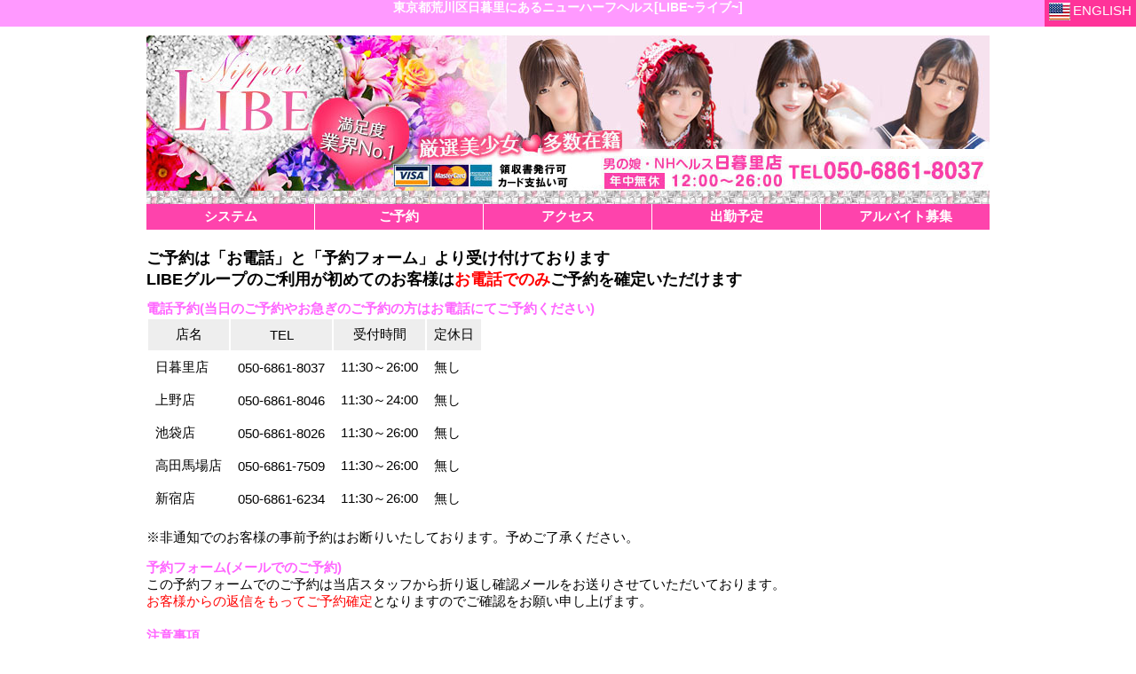

--- FILE ---
content_type: text/html; charset=UTF-8
request_url: https://libe-nippori.com/reserve.php?id=mona
body_size: 7569
content:

<!DOCTYPE HTML PUBLIC "-//W3C//DTD HTML 4.01//EN" "http://www.w3.org/TR/html4/strict.dtd">
<html lang="ja">
<head>
<meta http-equiv="Content-Type" content="text/html; charset=UTF-8" />
<meta http-equiv="Content-Style-Type" content="text/css" />
<meta http-equiv="Content-Script-Type" content="text/javascript" />
<meta name="keywords" content="ニューハーフ,男の娘,ニューハーフヘルス,女装子,デリヘル,東京,日暮里,libe,ライブ" />
<meta name="description" content="ニューハーフヘルスLIBE日暮里店は、東京・日暮里を中心に展開するニューハーフ・女装男の娘専門のデリヘル・風俗店です。札幌、名古屋、京都、大阪、神戸、福岡など全国で展開中です。" />
<link rel="stylesheet" href="./css/style2.css" type="text/css" media="screen" />
<link rel="stylesheet" href="./css/reserve-style.css" type="text/css" media="screen" />
<link rel="icon" href="./image/favicon.ico" type="image/x-icon" />
<script type="text/javascript" src="./js/jquery-1.10.1.min.js"></script>
<script type="text/javascript" src="./js/formText.js"></script>
		<script type="text/javascript" src="./js/jquery-ui.min.js"></script>
		<link rel="stylesheet" href="./css/jquery-ui.min.css" type="text/css">
<!-- Google tag (gtag.js) -->
<script async src="https://www.googletagmanager.com/gtag/js?id=G-4DG01S6S9K"></script>
<script>
   window.dataLayer = window.dataLayer || [];
   function gtag(){dataLayer.push(arguments);}
   gtag('js', new Date());

   gtag('config', 'G-4DG01S6S9K');
</script>
<title>ご予約 | ニューハーフヘルスLIBE東京日暮里店</title>
		<script>
			$(function() {
				var words = ["モナ（もな）"];
				$("#companion").autocomplete({
					source: words
				});
			});
		</script>
		<style>
			.ui-autocomplete {
				text-align: left;
			}
		</style>
</head>
<body>
<header id="header" style="width:100%; height:30px; padding:0;">
	<div style="position: absolute; left:0; right:0;"><h1>東京都荒川区日暮里にあるニューハーフヘルス[LIBE~ライブ~]</h1></div>
	<div style="position: absolute; right:0;"><a href="https://she-male-tokyo.com/" target="_blank"><div style="height:30px; padding-left:2px; padding-right:5px; background-color:#ff3399; color:#ffffff;"><img src="//libe-tokyo.com/image/icon_eng.jpg" style="margin:3px;">ENGLISH</div></a></div>
	<div style="clear:both;"></divb>
</header><div id="wrapper">
	<div style="text-align:center;"><a href="./index2.html"><img src="./image/header.jpg" alt="ニューハーフヘルス ライブ東京店" /></a></div>

	<div class="menu-top-out">
		<div class="menu-top-in"><a href="./system.html"><div class="menu-top-link">システム</div></a></div>
		<div class="menu-top-in"><a href="./reserve.html"><div class="menu-top-link">ご予約</div></a></div>
		<div class="menu-top-in"><a href="./access.html"><div class="menu-top-link">アクセス</div></a></div>
		<div class="menu-top-in"><a href="./schedule.html"><div class="menu-top-link">出勤予定</div></a></div>
		<div class="menu-top-in-last"><a href="./recruit.html"><div class="menu-top-link">アルバイト募集</div></a></div>
		<div style="clear:both;"></div>
	</div>


	<div class="reserve_txtbox">
		<h1>
			ご予約は「お電話」と「予約フォーム」より受け付けております<br>
			LIBEグループのご利用が初めてのお客様は<span style="color:#ff0000;">お電話でのみ</span>ご予約を確定いただけます
		</h1>
		<h2>電話予約(当日のご予約やお急ぎのご予約の方はお電話にてご予約ください) </h2>

		<table cellpadding="8" cellspacing="2" bgcolor="#ffffff">
			<tr>
				<td bgcolor="#eeeeee" align="center">店名</td>
				<td bgcolor="#eeeeee" align="center">TEL</td>
				<td bgcolor="#eeeeee" align="center">受付時間</td>
				<td bgcolor="#eeeeee" align="center">定休日</td>
			</tr>
			<tr>
				<td bgcolor="#ffffff">日暮里店</td>
				<td bgcolor="#ffffff">050-6861-8037</td>
				<td bgcolor="#ffffff">11:30～26:00</td>
				<td bgcolor="#ffffff">無し</td>
			</tr>
			<tr>
				<td bgcolor="#ffffff">上野店</td>
				<td bgcolor="#ffffff">050-6861-8046</td>
				<td bgcolor="#ffffff">11:30～24:00</td>
				<td bgcolor="#ffffff">無し</td>
			</tr>
			<tr>
				<td bgcolor="#ffffff">池袋店</td>
				<td bgcolor="#ffffff">050-6861-8026</td>
				<td bgcolor="#ffffff">11:30～26:00</td>
				<td bgcolor="#ffffff">無し</td>
			</tr>
			<tr>
				<td bgcolor="#ffffff">高田馬場店</td>
				<td bgcolor="#ffffff">050-6861-7509</td>
				<td bgcolor="#ffffff">11:30～26:00</td>
				<td bgcolor="#ffffff">無し</td>
			</tr>
			<tr>
				<td bgcolor="#ffffff">新宿店</td>
				<td bgcolor="#ffffff">050-6861-6234</td>
				<td bgcolor="#ffffff">11:30～26:00</td>
				<td bgcolor="#ffffff">無し</td>
			</tr>
		</table>
		<p>※非通知でのお客様の事前予約はお断りいたしております。予めご了承ください。</p>

		<h2>予約フォーム(メールでのご予約)</h2>
		<p style="margin-top:0; margin-bottom:20px;">
			この予約フォームでのご予約は当店スタッフから折り返し確認メールをお送りさせていただいております。<br />
			<font class="font-red">お客様からの返信をもってご予約確定</font>となりますのでご確認をお願い申し上げます。
		</p>

		<h2>注意事項</h2>
		<p style="margin-top:0; margin-bottom:20px;">
			※<font class="font-red">ご予約希望日前日の23時以降のご予約お問い合わせ</font>はお電話でのみ受付致します。<br />
			※メールでの当日予約は受け付けておりません。<br />
			※予約フォームからご予約頂きますと、当店から自動返信にて5分以内にメールをお送りしております。<br />
			※当店からの確認メールが到着しない場合、
			お客様のメールアドレス未記入、記入ミス、パソコンからのメールの拒否、<br />
			もしくはURL付きメールの受信の拒否の可能性がございます。
			設定、記入等の確認をして頂きまして、<br />
			お手数ですが再度メールお送りくださいませ。<br />
			※<font class="font-red">キャンセル前提のご予約</font>は受け付けしておりません。<br />
			※フリーコースは<font class="font-red">当日の電話予約のみ</font>となります。
		</p>
	</div>

	<div class="reserve_formbox">
	<div><h3>予約フォーム</h3><font class="font-red">※必須 当日予約の際はお電話にてお問い合わせください。</font></div>

	<form method="post" action="./reserve_conf.php" name="form" id="reserve">
	<input type="hidden" name="mode" value="reserve" />
		<div class="form-eria1">
		<h2 class="form-title-h2">お客様情報</h2>
			<table cellpadding="3" cellspacing="2" width="100%">
			<tr>
				<td width="330" class="form-titel"><p>名前(仮名でも可):<span style="color:#F06;">※必須</span></p></td>
				<td class="form-input"><input type="text" name="name" size="35" class="formText form-text-box-style" id="name" /></td>
			</tr>
			<tr>
				<td class="form-titel"><p>メールアドレス:<span style="color:#F06;">※必須</span></p></td>
				<td><input type="text" name="email" size="35" class="formText form-text-box-style" id="address" /></td>
			</tr>
			<tr>
				<td class="form-titel"><p>携帯電話番号:<span style="color:#F06;">※必須<br>※ハイフンなし11桁半角数字で入力ください</span></p></td>
				<td><input type="text" name="tel" size="35" class="formText form-text-box-style" id="TEL"></td>
			</tr>
			</table>
		</div>
		<div class="form-eria2">
			<h2 class="form-title-h2">ご予約内容</h2>
			<table cellpadding="4" cellspacing="2" width="100%">
				<tr>
				<td class="form-titel"><p>日時:<br>※当日のご予約はお電話にて承ります</p></td>
				<td class="form-input">
				<select name="month" class="form-text-box-style form-botten-style">
<option value="1月19日">1月19日</option>
<option value="1月20日">1月20日</option>
<option value="1月21日">1月21日</option>
<option value="1月22日">1月22日</option>
<option value="1月23日">1月23日</option>
<option value="1月24日">1月24日</option>
<option value="1月25日">1月25日</option>
<option value="1月26日">1月26日</option>
<option value="1月27日">1月27日</option>
<option value="1月28日">1月28日</option>
<option value="1月29日">1月29日</option>
<option value="1月30日">1月30日</option>
<option value="1月31日">1月31日</option>
				</select>
				<select name="hour" class="form-text-box-style form-botten-style">
				<option value="12時">12時</option>
				<option value="13時">13時</option>
				<option value="14時">14時</option>
				<option value="15時">15時</option>
				<option value="16時">16時</option>
				<option value="17時">17時</option>
				<option value="18時">18時</option>
				<option value="19時">19時</option>
				<option value="20時">20時</option>
				<option value="21時">21時</option>
				<option value="22時">22時</option>
				<option value="23時">23時</option>
				<option value="24時">24時</option>
				<option value="25時">25時</option>
				</select>
				<select name="min" class="form-text-box-style form-botten-style">
				<option value="00分">00分</option>
				<option value="30分">30分</option>
				</select>
			</td>
		</tr>
		<tr>
			<td class="form-titel"><p>ご希望のコンパニオン:</p></td>
			<td class="form-input">
				<span style="color: red; font-size: 12px;">名前の一部を「ひらがな」で入力いただき、<br>表示される候補の中から選択してください。</span><br>
				<input id="companion" name="companion" size="40" class="formText form-text-box-style" autocomplete="off" value="モナ（もな）" readonly>
			</td>
		</tr>
		<tr>
			<td class="form-titel"><p>ご希望のコース:</p></td>
			<td class="form-input">
				<select name="course" class="form-text-box-style form-botten-style" id="course">
				<option value="45分" class="course default_course">45分(通常)</option>
				<option value="50分" class="course default_course">50分(星1-5/キラキラ)</option>
				<option value="60分" selected="selected" class="course default_course">60分(通常/星1-5/キラキラ)</option>
				<option value="70分" class="course default_course">70分(キラキラ)</option>
				<option value="75分" class="course default_course">75分(通常)</option>
				<option value="90分" class="course default_course">90分(通常/星1-5)</option>
				<option value="100分" class="course default_course">100分(キラキラ)</option>
				<option value="105分" class="course default_course">105分(通常)</option>
				<option value="120分" class="course default_course">120分(通常/星1-5/キラキラ)</option>
				<option value="130分" class="course default_course">130分(キラキラ)</option>
				<option value="150分" class="course default_course">150分(通常)</option>
				<option value="180分" class="course default_course">180分(通常)</option>
				<option value="210分" class="course default_course">210分(通常)</option>
				<option value="ショートSTAY" class="course default_course">ショートSTAY(通常)</option>
				<option value="ロングSTAY" class="course default_course">ロングSTAY(通常/星1-5/キラキラ)</option>
				<option value="３Ｐ60分" class="course default_course">３Ｐ60分</option>
				<option value="３Ｐ90分" class="course default_course">３Ｐ90分</option>
				<option value="３Ｐ120分" class="course default_course">３Ｐ120分</option>
				<option value="逆３Ｐ60分" class="course default_course">逆３Ｐ60分</option>
				<option value="逆３Ｐ90分" class="course default_course">逆３Ｐ90分</option>
				<option value="逆３Ｐ120分" class="course default_course">逆３Ｐ120分</option>
				<option value="デート60分" class="course default_course">デート60分</option>
				<option value="一日貸切" class="course default_course">一日貸切</option>
				<option value="その他" class="course default_course">その他</option>
				</select>
			</td>
		</tr>
		<tr>
			<td class="form-titel"><p>個室または出張:<span style="color:#F06;">※必須</span></p></td>
			<td class="form-input">
				<select name="floorSelect" class="form-text-box-style form-botten-style" id="changeSelect" onchange="entryChange2();">
				<option value="必ずお選びください" class="course">必ずお選びください</option>
				<option value="個室">個室</option>
				<option value="出張">出張</option>
				</select>
			</td>
		</tr>
		<tr id="firstBox2" class="drop_down1">
			<td class="form-titel"><p>ご来店店舗:<br>ご希望個室をお選びください</p></td>
			<td class="form-input">
				<select name="visit" class="form-text-box-style form-botten-style">
				<option value="新宿店・個室">新宿店・個室</option>
<option value="新宿店・ワンルーム個室">新宿店・ワンルーム個室</option>
<option value="渋谷店・個室">渋谷店・個室</option>
<option value="高田馬場店・個室">高田馬場店・個室</option>
<option value="上野店・個室">上野店・個室</option>
<option value="秋葉原店・個室">秋葉原店・個室</option>
<option value="池袋店・個室">池袋店・個室</option>
<option value="日暮里店・個室" selected>日暮里店・個室</option>
<option value="五反田店・個室">五反田店・個室</option>
<option value="西麻布店・個室">西麻布店・個室</option>
<option value="八王子店・個室">八王子店・個室</option>
<option value="町田店・個室">町田店・個室</option>
<option value="横浜店・個室">横浜店・個室</option>
<option value="横浜店・プレミアム個室">横浜店・プレミアム個室</option>
<option value="川崎店・個室">川崎店・個室</option>
<option value="水戸店・個室">水戸店・個室</option>
<option value="大宮店・個室">大宮店・個室</option>
<option value="千葉店・個室">千葉店・個室</option>
<option value="柏店・個室">柏店・個室</option>
<option value="船橋店・個室">船橋店・個室</option>
<option value="高崎店・個室">高崎店・個室</option>
<option value="宇都宮店・個室">宇都宮店・個室</option>
<option value="富山店・個室">富山店・個室</option>
<option value="金沢店・個室">金沢店・個室</option>
<option value="福井店・個室">福井店・個室</option>
<option value="福島店・個室">福島店・個室</option>
<option value="仙台店・個室">仙台店・個室</option>
<option value="新潟店・個室">新潟店・個室</option>				</select><br>
				<span class="desc" style="color: red; font-size: 12px;">当日待機店舗以外の個室をご希望の場合、<br>交通費の請求が発生します。</span>
			</td>
		</tr>
		<tr id="secondBox2" class="drop_down2">
			<td class="form-titel"><p>出張先詳細:</p></td>
			<td class="form-input"><textarea name="hotelad" rows="6" cols="50" class="formText form-text-box-style "></textarea></td>
		</tr>
		<tr>
			<td class="form-titel"><p>コンパニオンの指名経験:</p></td>
			<td class="form-input">
				<select name="nomination" class="form-text-box-style form-botten-style">
				<option value="初めて指名">初めて指名</option>
				<option value="指名するのは2回目">指名するのは2回目以上</option>
				</select>
			</td>
		</tr>
		<tr>
			<td class="form-titel"><p>当店のご利用経験:</p></td>
			<td class="form-input">
				<select name="use_shop" class="form-text-box-style form-botten-style">
				<option value="初めて利用する">初めて利用する</option>
				<option value="2回目">2回目</option>
				<option value="3回目以上">3回目以上</option>
				</select>
			</td>
		</tr>
		<tr>
			<td height="23" class="form-titel"><p>アナルプレイについて:</p></td>
			<td height="23" class="form-input">
				<select name="anal" class="form-text-box-style form-botten-style">
				<option>無し</option>
				<option value="コンパニオンのアナルウケ" selected="selected">コンパニオンのアナルウケ</option>
				<option value="コンパニオンの逆アナル">コンパニオンの逆アナル</option>
				<option value="相互アナル※90分以上のコース推奨">相互アナル※90分以上のコース推奨</option>
				</select>
			</td>
		</tr>
		<tr>
			<td class="form-titel">当店を知ったきっかけ:<br/>サイト名をご入力ください</td>
			<td class="form-input">
			<select name="how" class="form-text-box-style form-botten-style">
			<option value="オフィシャルページ">オフィシャルページ</option>
			<option value="ヘブンネット">ヘブンネット</option>
			<option value="ぴゅあらば">ぴゅあらば</option>
			<option value="風俗DX(デラックス)">風俗DX(デラックス)</option>
			<option value="ニューハーフファン">ニューハーフファン</option>
			<option value="ニューハーフクーポンマガジン">ニューハーフクーポンマガジン</option>
			<option value="kaku-butsu">kaku-butsu</option>
			<option value="池袋ウォーカー">池袋ウォーカー</option>
			<option value="マンゾクネット">マンゾクネット</option>
			<option value="ヌキナビ">ヌキナビ</option>
			<option value="口コミ情報局">口コミ情報局</option>
			<option value="シーメールジャパン">シーメールジャパン</option>
			<option value="その他">その他</option>
			<option value="不明">不明</option>
			</select>
			</td>
		</tr>
		<tr>
			<td class="form-titel"><p>お問合わせ:</p></td>
			<td class="form-input"><textarea name="message" rows="6" cols="50" class="formText form-text-box-style" id="reserve"></textarea></td>
		</tr>
		<tr>
			<td colspan="2" style="text-align:center;">
				<input type="submit" value="送信" />
				<input type="reset" value="リセット" />
			</td>
		</tr>
	</table>
	</div>
	</form>
	</div>

	<ul>
	<li style="list-style:none;">その他のお問い合わせは<a href="mailto:mail@libe-nippori.com">こちら</a>へメールをお送りください。</li>
	<li style="list-style:none;">MAIL <a href="mailto:mail@libe-nippori.com">mail@libe-nippori.com</a></li>
	</ul>

	<div id="footer">
		<div>
	<div id="eria1">
		<ul>
		<li>サイトマップ <spam>　site map</spam></li><br>
		<li><a href="./index2.html">トップ</a></li>
		<li><a href="./system.html">システム</a></li>
		<li><a href="./reserve.html">ご予約</a></li>
		<li><a href="./access.html">アクセス</a></li>
		<li><a href="./schedule.html">出勤予定</a></li>
		<li><a href="./enquete.html">アンケート</a></li>
		<li><a href="./recruit.html">アルバイト募集</a></li>
		<li><a href="./blog.html">ブログ</a></li>
		<li><a href="./link.html">リンク</a></li>
		</ul>
			<ul>
	<li>東京店一覧 <spam>　tokyo shop</spam></li><br>
	<li><a href="https://libe-tokyo.com/">東京ポータル</a></li>
	<li><a href="https://libe-shinjuku.com/">新宿店</a></li>
	<li><a href="https://libe-shibuya.com/">渋谷店</a></li>
	<li><a href="https://libe-takadanobaba.com/">高田馬場店</a></li>
	<li><a href="https://libe-uguisudani.com/">上野店</a></li>
	<li><a href="https://libe-nippori.com/">日暮里店</a></li>
	<li><a href="https://gotanda.libe-nh.com/">五反田店</a></li>
	<li><a href="https://nishiazabu.libe-nh.com/">西麻布店</a></li>
	<li><a href="https://libe-hachioji.com/">八王子店</a></li>
	<li><a href="https://machida.libe-nh.com/">町田店</a></li>
	<li><a href="https://akihabara.libe-nh.com/">秋葉原店</a></li>
	<li><a href="https://libe-ikebukuro.com/">池袋店</a></li>
	<li><a href="https://libe-yokohama.com/">横浜店</a></li>
	<li><a href="https://libe-nh.com/kawasaki/">川崎店</a></li>
	<li><a href="https://mito.libe-nh.com/">水戸店</a></li>
	<li><a href="https://libe-omiya.com/">大宮店</a></li>
	<li><a href="https://libe-chiba.com/">千葉店</a></li>
	<li><a href="https://kashiwa.libe-nh.com/">柏店</a></li>
	<li><a href="https://libe-funabashi.com/">船橋店</a></li>
	<li><a href="https://libe-nh.com/takasaki/">高崎店</a></li>
	<li><a href="https://libe-nh.com/utsunomiya/">宇都宮店</a></li>
	<li><a href="https://npre.tokyo/">Nプレミアム</a></li>
	</ul>
	<br>
	<ul>
	<li>全店一覧 <spam>　shop group</spam></li><br>
	<li><a href="https://libe-sapporo.com/">札幌すすきの店</a></li>
	<li><a href="https://ekimae.libe-sapporo.com/">札幌駅前店</a></li>
	<li><a href="https://hakodate.libe-nh.com/">函館店</a></li>
	<li><a href="https://libe-asahikawa.com/">旭川店</a></li>
	<li><a href="https://libe-sendai.com/">仙台店</a></li>
	<li><a href="https://fukushima.libe-nh.com/">郡山店</a></li>
	<li><a href="https://libe-nh.com/niigata/">新潟店</a></li>
	<li><a href="https://libe-nh.com/toyama/">富山店</a></li>
	<li><a href="https://kanazawa.libe-nh.com/">金沢店</a></li>
	<li><a href="https://fukui.libe-nh.com/">福井店</a></li>
	<li><a href="https://gifu.libe-nh.com/">岐阜店</a></li>
	<li><a href="https://libe-nh.com/shizuoka/">静岡店</a></li>
	<li><a href="https://libe-hamamatsu.com/">浜松店</a></li>
	<li><a href="https://nagoya-libe.com/">名古屋駅前店</a></li>
	<li><a href="https://libe-nagoya.com/">名古屋栄店</a></li>
	<li><a href="https://kanayama.libe-nh.com/">名古屋金山店</a></li>
	<li><a href="https://yokkaichi.libe-nh.com/">四日市店</a></li>
	<li><a href="https://libe-nh.com/">大阪梅田店</a></li>
	<li><a href="https://nh-nh.net/">大阪日本橋店</a></li>
	<li><a href="https://libe-nh.com/sakai/">大阪堺店</a></li>
	<li><a href="https://libe-nh.com/tennoji/">大阪天王寺店</a></li>
	<li><a href="https://libe-kobe.com/">神戸福原店</a></li>
	<li><a href="https://libe-nh.com/sannomiya/">神戸三宮店</a></li>
	<li><a href="https://libe-nh.com/himeji/">姫路店</a></li>
	<li><a href="https://libe-kyoto.com/">京都祇園店</a></li>
	<li><a href="https://ekimae.libe-kyoto.com/">京都駅前店</a></li>
	<li><a href="https://nara.libe-nh.com/">奈良店</a></li>
	<li><a href="https://libe-trans.com/">性転換専門店</a></li>
	<li><a href="https://libe-okayama.com/">岡山店</a></li>
	<li><a href="https://libe-nh.com/fukuyama/">福山店</a></li>
	<li><a href="https://libe-hiroshima.com/">広島店</a></li>
	<li><a href="https://matsuyama.libe-nh.com/">松山店</a></li>
	<li><a href="https://takamatsu.libe-nh.com/">高松店</a></li>
	<li><a href="https://hakata.libe-nh.com/">福岡博多店</a></li>
	<li><a href="https://libe-fukuoka.com/">福岡天神店</a></li>
	<li><a href="https://libe-kokura.com/">小倉店</a></li>
	<li><a href="https://kurume.libe-nh.com/">久留米店</a></li>
	<li><a href="https://oita.libe-nh.com/">大分店</a></li>
	<li><a href="https://libe-kumamoto.com/">熊本店</a></li>
	<li><a href="https://libe-nh.com/kagoshima/">鹿児島店</a></li>
	<li><a href="https://libe-okinawa.com/">沖縄店</a></li>
	<li><a href="https://okinawa.libe-nh.com/">沖縄2号店</a></li>
	<li><a href="https://sapporo.shemale-osaka.com/">Escort Shemale Office Sapporo</a></li>
	<li><a href="https://she-male-tokyo.com/">Escort Shemale Office Tokyo</a></li>
	<li><a href="https://onakura-libe.com/kanto/">オナクラ★ライブ 関東店</a></li>
	<li><a href="https://onakura-libe.com/kansai/">オナクラ★ライブ 関西店</a></li>
	<li><a href="https://libe-spa.com/">LIBE-SPA</a></li>
	</ul>
	</div>
	<div id="eria2">
		<ul>
		<li>ソーシャル <spam>　follow us</spam></li><br>
		<a href="https://www.youtube.com/user/imaikein/videos" target="_blank"><li id="youtube"></li></a>
		<a href="https://libe-shinjuku.com/weblog/" target="_blank"><li id="blog"></li></a>
		<a href="https://twitter.com/libeshinjuku" target="_blank"><li id="twitter"></li></a>
		</ul>
		<ul>
		<li>来訪者の方へご挨拶</li><br>
		<p style="font-size:11px;">当店HPへ訪問頂き誠にありがとうございます。当社はニューハーフ・オトコの娘ヘルス優良店を目標に、全てのお客様に愛される店舗お店作りを日々目指しております。
		料金・写真・システム等お気付きになられました点がございましたら、お気軽にアンケートフォーム・お問い合わせフォームよりお申し付けくださいませ。
		今後とも全てのお客様にご満足して頂ける店舗作りに努めて参りますので、当LIBE東京をよろしくお願い申し上げます。
		LIBE東京店　一同</p>
		</ul>
	</div>
	<div style="clear:both;"></div>
</div>		<p style="margin:20px auto; text-align:center;">Copyright (C) 2026 ニューハーフヘルス ライブ(libe). All Rights Reserved.</p>	</div>
</div>

<script type="text/javascript">
	function entryChange2(){
		if(document.getElementById('changeSelect')){
			id = document.getElementById('changeSelect').value;
			if(id == "必ずお選びください"){/*デフォルト*/
				//フォーム
				document.getElementById('firstBox2').style.display = "none";
				document.getElementById('secondBox2').style.display = "none";
			}else if(id == "個室"){/*個室*/
				//フォーム
				document.getElementById('firstBox2').style.display = "";
				document.getElementById('secondBox2').style.display = "none";
			}else if(id == "出張"){/*出張*/
				//フォーム
				document.getElementById('firstBox2').style.display = "none";
				document.getElementById('secondBox2').style.display = "";
			}
		}
	}
	//オンロードさせ、リロード時に選択を保持
	window.onload = entryChange2;
</script>
</body>
</html>


--- FILE ---
content_type: text/css
request_url: https://libe-nippori.com/css/style2.css
body_size: 2151
content:
@charset 'utf-8';

/* BODY
--------------------------------------------------	*/
body {
	margin:0;
	padding:0;
	font-family:'ヒラギノ角ゴ Pro W3','Hiragino Kaku Gothic Pro','メイリオ',Meiryo,'ＭＳ Ｐゴシック',sans-serif;
	font-size:15px;
	text-align:center;
}

/* WRAPPER
--------------------------------------------------	*/
#wrapper {
	width:950px;
	margin:auto;
	padding:10px;
	text-align:left;
	background-color:#ffffff;
	}

/* HEADER
--------------------------------------------------	*/
#header {
	padding:5px;
	text-align:center;
	background-color:#ff99ff;
	color:#ffffff;
}
#header h1 { margin:0; padding:0; font-size:14px; }

/* CONTENTS
--------------------------------------------------	*/
#contents {
	text-align:left;
}

/* CONTENTS-LEFT
--------------------------------------------------	*/
#contents-left {
	float:left;
	width:670px;
	text-align:left;
}

/* CONTENTS-RIGHT
--------------------------------------------------	*/
#contents-right {
	float:right;
	width:270px;
	margin-left:10px;
	text-align:center;
}

/* FOOTER
--------------------------------------------------	*/
#footer {
	margin-top:30px;
	padding:0px 0;
	color:#888888;
	border-top:1px solid #888888;
	background-color:#fff;
	background-color:#FFF;}

#footer div { width:950px; margin:auto;}
#footer div div#eria1 { width:425px; float:left; margin-top: 20px; border-right:solid 1px #999999;}
#footer div div#eria2 { width:425px; float:left; margin-top: 20px; margin-left: 40px;}
#footer a:link { color:#777; text-decoration:none; }
#footer a:visited { color:#777; }
#footer a:hover { color:#777; text-decoration:underline; }
#footer ul{ list-style:none; width:400px; height:70px; padding:0px; margin-bottom:25px;}
#footer ul li{float:left; margin-left:15px;}

#footer ul li#youtube , #footer ul li#blog , #footer ul li#twitter{ width:118px; height:52px;}
#footer ul li#youtube{ background-image:url(/image/youtube_tag.jpg);}
#footer ul li#blog{ background-image:url(/image/blog_tag.jpg)}
#footer ul li#twitter{ background-image:url(/image/twitter_tag.jpg)}

#youtube :hover{ background-image:url(/image/youtube_tag2.jpg);}
#blog :hover{ background-image:url(/image/blog_tag2.jpg)}
#twitter :hover{ background-image:url(/image/twitter_tag2.jpg)}

#footer ul li b{ color:#ff3989;}
#footer ul li spam{ color:#e89292;}

/* INDEX-FOOTER
--------------------------------------------------	*/
#index-footer {
	margin:20px 0;
	text-align:center;
	color:#ff99ff;
}
#index-footer a:link { color:#ff99ff; text-decoration:none; }
#index-footer a:visited { color:#ff99ff; }
#index-footer a:hover { color:#ff55ff; text-decoration:underline; }

/* INDEX-COPYRIGHT
--------------------------------------------------	*/
#index-copyright {
	margin-bottom:30px;
	padding:5px;
	text-align:center;
	background-color:#ff99ff;
	color:#ffffff;
}

/* A
--------------------------------------------------	*/
a { text-decoration:none; color:#0000ff; }
a:hover { text-decoration:none; color:#ff0000; }

/* IMG
--------------------------------------------------	*/
img { border-style:none; vertical-align:middle; }

/* H1
--------------------------------------------------	*/
h1.pink { font-size:70%; color:#ff99ff; }

/* MENU-TOP-OUT
--------------------------------------------------	*/
.menu-top-out{ margin-bottom:20px; }
.menu-top-in{ float:left; width:189px; margin-right:1px; background-color:#fe43ac; }
.menu-top-in-last{ float:left; width:190px; background-color:#fe43ac; }
.menu-top-link{ padding:5px 0; text-align:center; }

.menu-top-out a:link { font-size:15px; font-weight:bold; color:#ffffff; text-decoration:none; }
.menu-top-out a:visited { color:#ffffff; }
.menu-top-out a:hover { color:#ffffff; text-decoration:none; }

/* BOX-SCHEDULE
--------------------------------------------------	*/
div.box-schedule{
	float:left;
	width:127px;
	margin:0 5px 10px 0;
	padding:5px 0;
	border-radius:5px;
	-webkit-border-radius:5px;
	-moz-border-radius:5px;
	background-color:#ffe8ff;
	border:1px solid #ff99ff;
	text-align:center;
	font-size:14px;
	overflow:hidden;
}
div.box-schedule-on{
	float:left;
	width:130px;
	margin:0 5px 10px 0;
	padding:5px 0;
	border-radius:5px;
	-webkit-border-radius:5px;
	-moz-border-radius:5px;
	background-color:#ff99ff;
	border:1px solid #ff99ff;
	text-align:center;
	font-size:14px;
	overflow:hidden;
}

/* BOX-SCHEDULE-NEXT-WEEK
--------------------------------------------------	*/
div.box-schedule-next-week{
	float:left;
	width:127px;
	margin:0 5px 10px 0;
	padding:5px 0;
	border-radius:5px;
	-webkit-border-radius:5px;
	-moz-border-radius:5px;
	background-color:#cceeff;
	border:1px solid #55ccff;
	text-align:center;
	font-size:14px;
	overflow:hidden;
}
div.box-schedule-next-week-on{
	float:left;
	width:130px;
	margin:0 5px 10px 0;
	padding:5px 0;
	border-radius:5px;
	-webkit-border-radius:5px;
	-moz-border-radius:5px;
	background-color:#99ccff;
	border:1px solid #99ccff;
	text-align:center;
	font-size:14px;
	overflow:hidden;
}

/* BOX-CAST
--------------------------------------------------	*/
div.box-cast{
	float:left;
	width:150px;
	height:290px;
	margin:0 5px 10px 0;
	padding:5px 0;
	border-radius:5px;
	-webkit-border-radius:5px;
	-moz-border-radius:5px;
	background-color:#ffffff;
	border:1px solid #aaaaaa;
	text-align:center;
	font-size:14px;
	color:#555555;
	overflow:hidden;
}

div.box-cast-top-n{
	float:left;
	width:158px;
	height:280px;
	margin:0 5px 5px 0;
	padding:5px 0;
	border-radius:5px;
	-webkit-border-radius:5px;
	-moz-border-radius:5px;
	background-color:#ffffff;
	background-image:url(../image/cast_haikei_n.gif);
	border:1px solid #aaaaaa;
	text-align:center;
	font-size:14px;
	color:#555555;
	overflow:hidden;
}
div.box-cast-top-o{
	float:left;
	width:158px;
	height:280px;
	margin:0 5px 5px 0;
	padding:5px 0;
	border-radius:5px;
	-webkit-border-radius:5px;
	-moz-border-radius:5px;
	background-color:#ffffff;
	background-image:url(../image/cast_haikei_o.gif);
	border:1px solid #aaaaaa;
	text-align:center;
	font-size:14px;
	color:#555555;
	overflow:hidden;
}
div.box-cast-top-n-campaign{
	float:left;
	width:158px;
	height:280px;
	margin:0 5px 5px 0;
	padding:5px 0;
	border-radius:5px;
	-webkit-border-radius:5px;
	-moz-border-radius:5px;
	background-color:#ffffff;
	background-image:url(../image/cast_haikei_n_campaign.gif);
	border:1px solid #aaaaaa;
	text-align:center;
	font-size:14px;
	color:#555555;
	overflow:hidden;
}
div.box-cast-top-o-campaign{
	float:left;
	width:158px;
	height:280px;
	margin:0 5px 5px 0;
	padding:5px 0;
	border-radius:5px;
	-webkit-border-radius:5px;
	-moz-border-radius:5px;
	background-color:#ffffff;
	background-image:url(../image/cast_haikei_o_campaign.gif);
	border:1px solid #aaaaaa;
	text-align:center;
	font-size:14px;
	color:#555555;
	overflow:hidden;
}
div.box-cast-top-n a:hover img{ opacity:0.80; filter: alpha(opacity=80); }
div.box-cast-top-o a:hover img{ opacity:0.80; filter: alpha(opacity=80); }
div.box-cast-top-n-campaign a:hover img{ opacity:0.80; filter: alpha(opacity=80); }
div.box-cast-top-o-campaign a:hover img{ opacity:0.80; filter: alpha(opacity=80); }

/* PROFILE (DL,DT,DD)
--------------------------------------------------	*/
dl.profile {
	float:left;
	width:100%;
	margin:0 0 20px 0;
	border:1px solid #ff0099;
}
dt.profile {
	padding:5px;
	background-color:#ff0099;
	font-size:16px;
	font-weight:bold;
	color:#ffffff;
}
dd.profile {
	float:left;
	margin:5px 5px 5px 10px;
	font-size:16px;
	font-weight:bold;
}

/* SCHEDULE
--------------------------------------------------	*/
div.schedulebox{
	float:left;
	width:127px;
	margin:0 3px 10px 0;
	padding:5px 0;
	background-color:#ffffff;
	border:2px solid #ff3399;
	text-align:center;
	font-size:14px;
	overflow:hidden;
	cursor:pointer;
}
div.schedulebox-on{
	float:left;
	width:130px;
	margin:0 3px 10px 0;
	padding:5px 0;
	background-color:#ffccff;
	border:2px solid #ff3399;
	text-align:center;
	font-size:14px;
	overflow:hidden;
	cursor:pointer;
}

/* anniversary */
div.anniversary_box {
	text-align: center;
	margin-top: -40px;
}
div.anniversary_box h1 {
	display: block;
	width: 950px;
	height: 480px;
	margin: 0;
	padding: 0;
	overflow: hidden;
	background: url(../image/anniversary2015_h1_img.jpg);
	text-indent: 100%;
	white-space: nowrap;
}
div.anniversary_box h2.c {
	display: block;
	width: 800px;
	height: 350px;
	margin: 40px 75px 10px;
	overflow: hidden;
	background: url(../image/anniversary2015_c1_img.jpg);
	text-indent: 100%;
	white-space: nowrap;
}
div.anniversary_box h2.cc {
	display: block;
	width: 800px;
	height: 350px;
	margin: 20px 75px 0;
	overflow: hidden;
	background: url(../image/anniversary2015_c2_img.jpg);
	text-indent: 100%;
	white-space: nowrap;
}
div.anniversary_box p {
	font-size: 18px;
}
div.anniversary_box p.hidden {
	display: none;
}


/* body_today_girls */

.yobidasi_text{
	margin-top:0px;
	}

/* SIDE_TAIKEN
--------------------------------------------------	*/
div.side_taiken_wrap {
	width: 100%;
	text-align: center;
}
div.side_taiken_content {
	width: 252px;
	margin: auto;
	padding: 3px;
	background-color: #ffffff;
	border-left: 1px solid #ff54dd;
	border-right: 1px solid #ff54dd;
	border-bottom: 1px solid #ff54dd;
	text-align: center;
	font-size: 12px;
	color: #ff59a1;
}
p.side_taiken_name_txt {
	width: 120px;
	margin: 10px 0;
	white-space: nowrap;
	overflow: hidden;
	font-weight: bold;
}
p.side_taiken_txt {
	margin: 0;
	padding: 5px 0;
}

/* today-title */
p.today-title{
	padding:10px;
	background-color:#333333;
	color:#ffffff;
	font-size:1.2em;
}

--- FILE ---
content_type: text/css
request_url: https://libe-nippori.com/css/reserve-style.css
body_size: 478
content:
.clear{clear:both;}

h1{
   font-weight:bold;
   font-size:18px;
   }
   
h2{
   font-weight:bold;
   color:#ff66ff;
   font-size:15px;
   margin:0px;
   }

h3{margin:0;
   font-size:15px;
   font-weight:bold;
   color:#ff66ff;
   }
   
pre{
	font-size:14px;
	}
	

.form-eria1{
	margin-top: 40px;
	color: #fff;
	background-color:#525252;
	padding:25px;
	-webkit-border-radius: 10px;
    -moz-border-radius: 10px;
    border-radius: 10px;}

.form-eria2{
	margin-top:40px;
	color: #000;
	background-color:#ffb8cb;
	padding:25px;
	-webkit-border-radius: 10px;
    -moz-border-radius: 10px;
    border-radius: 10px;}

div.form-eria1 h2.form-title-h2{
	color: #fff;
	border-bottom:solid 1px	color: aliceblue; 
	margin:0px 0px 20px 0px;
	font-family:monospace;
    border-bottom: solid 1px;
	}
	
div.form-eria2 h2.form-title-h2{
	color: #000;
	border-bottom:solid 1px	color: aliceblue; 
	margin:0px 0px 20px 0px;
	font-family:monospace;
    border-bottom: solid 1px #000;
	}
	
.font-red{color:#FF0000;}

.form-titel{
    text-align: -webkit-right;
    padding-right: 2em;
	}
	
.form-text-box-style{
    border:0;
    padding:10px;
    font-size:0.8em;
    font-family:Arial, sans-serif;
    border:solid 1px #ccc;
    -webkit-border-radius: 3px;
    -moz-border-radius: 3px;
    border-radius: 3px;
    -moz-box-shadow: inset 1px 4px 9px -6px rgba(0,0,0,0.5);
    -webkit-box-shadow: inset 1px 4px 9px -6px rgba(0, 0, 0, 0.5);
    box-shadow: inset 1px 4px 9px -6px rgba(0,0,0,0.5);}

input .form-text-box-style:focus {border:solid 1px #EEA34A;}


--- FILE ---
content_type: application/javascript
request_url: https://libe-nippori.com/js/formText.js
body_size: 922
content:
var defaultvalue = {} ;

//初期値を定義
defaultvalue["reserve"] = "こんな事をしてみたい、あんな事をして欲しい等、ご要望、ご質問がありましたら、お気軽にお問い合わせください。";
defaultvalue["recruit"] = "ご要望、ご質問がありましたら、お気軽にお問い合わせください。" ;

$(function(){
	
	$(".formText").focus(function() {
		var idname = $(this).attr("id");
		if($(this).val() == defaultvalue[idname]) {
			$(this).val("");
			$(this).css("color","#000000")
		}
	})

	$(".formText").blur(function() {
		setdefault($(this)) ;
	})

	$(".formText").show(function() {
		setdefault($(this)) ;
	})
	
	$("#reset1").click(function() {
		$(".formText").each(function() {
			$(this).val("") ;
			setdefault($(this)) ;
		})
		return false;
	})
	
})

function setdefault(obj){
	var idname = obj.attr("id");
	if(obj.val() == defaultvalue[idname] || obj.val() == "") {
		obj.val(defaultvalue[idname]);
		obj.css("color","#555555")
	}
}